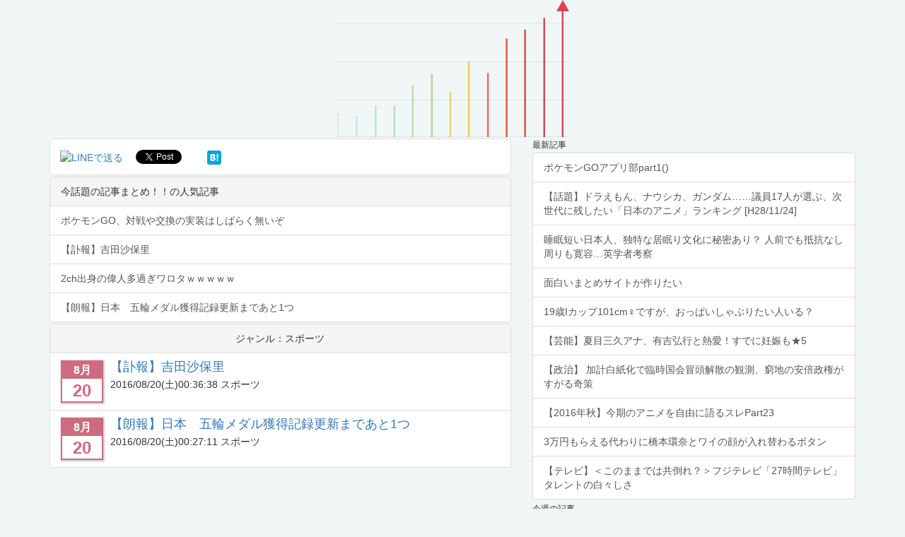

--- FILE ---
content_type: text/html
request_url: https://jump-net.com/bluesky/?g=2
body_size: 12504
content:
<!DOCTYPE html>
<html>
<head>
<meta charset="UTF-8" />
<meta name="viewport" content="width=device-width, maximum-scale=2.0, user-scalable=1">
<title>今話題の記事まとめ！！</title>
<meta name="description" content="今話題になっている記事をまとめます！！">
<meta name="keywords" content="ポケモンGO　モンスト　ツイッター　パズドラ　アフィリエイト　美容　ダイエット">
<link rel="alternate" type="application/rss+xml" title="RSS" href="https://jump-net.com/bluesky/index.rdf" />
<link rel="stylesheet" href="https://maxcdn.bootstrapcdn.com/bootstrap/3.3.6/css/bootstrap.min.css" integrity="sha384-1q8mTJOASx8j1Au+a5WDVnPi2lkFfwwEAa8hDDdjZlpLegxhjVME1fgjWPGmkzs7" crossorigin="anonymous">
<script src="https://ajax.googleapis.com/ajax/libs/jquery/2.2.4/jquery.min.js"></script>
<script src="https://ajax.googleapis.com/ajax/libs/jqueryui/1.11.4/jquery-ui.min.js"></script>
<script src="https://maxcdn.bootstrapcdn.com/bootstrap/3.3.6/js/bootstrap.min.js" integrity="sha384-0mSbJDEHialfmuBBQP6A4Qrprq5OVfW37PRR3j5ELqxss1yVqOtnepnHVP9aJ7xS" crossorigin="anonymous"></script>
<link rel="stylesheet" href="../css/matome.css" />
<script src="../js/matome.js"></script>
<script>
  (function(i,s,o,g,r,a,m){i['GoogleAnalyticsObject']=r;i[r]=i[r]||function(){
  (i[r].q=i[r].q||[]).push(arguments)},i[r].l=1*new Date();a=s.createElement(o),
  m=s.getElementsByTagName(o)[0];a.async=1;a.src=g;m.parentNode.insertBefore(a,m)
  })(window,document,'script','https://www.google-analytics.com/analytics.js','ga');

  ga('create', 'UA-80064519-1', 'auto');
  ga('send', 'pageview');

</script>
<meta property="og:url"           content="https://jump-net.com/bluesky/" />
<meta property="og:type"          content="website" />
<meta property="og:title"         content="今話題の記事まとめ！！" />
<meta property="og:description"   content="今話題になっている記事をまとめます！！" />
<meta property="og:image"         content="img/bloglogo/logo_100000069.png" />
<script src="https://apis.google.com/js/platform.js" async defer>
  {lang: 'ja'}
</script></head>
<body>

<div id="hidearea" style="display:none;">
</div><!--hidearea-->

<style>
body{background-color:#f0f7f6;}
.panel-default > .panel-heading
{
	background-color: #f5f5f5;
	color: #333333;
}
</style>
<img src="https://www.affil.jp/d/c.php?291mzmhpz4ncy&guid=on&via=1" style="visibility:hidden;position:absolute;">
<a href="./"><div class='bloglogo'><img src='../img/bloglogo/logo_100000069.png' alt="今話題の記事まとめ！！"></div></a>
<div class='area_ad '><div><script type="text/javascript">
var nend_params = {"media":742,"site":233871,"spot":669699,"type":1,"oriented":1};
</script><script type="text/javascript" src="https://js1.nend.net/js/nendAdLoader.js"></script></div></div>
<div class="container">
<div class="row">
<div class="col-sm-7" style="">
	<div class="round_rect">
<ul class="snsb">
<li><a href="//line.me/R/msg/text/?%E4%BB%8A%E8%A9%B1%E9%A1%8C%E3%81%AE%E8%A8%98%E4%BA%8B%E3%81%BE%E3%81%A8%E3%82%81%EF%BC%81%EF%BC%81https%3A%2F%2Fjump-net.com%2Fbluesky%2F"><img src="//media.line.me/img/button/ja/82x20.png" width="82" height="20" alt="LINEで送る"></a></li>
<li><a href="https://twitter.com/share" class="twitter-share-button" data-text="今話題の記事まとめ！！">Tweet</a> <script>!function(d,s,id){var js,fjs=d.getElementsByTagName(s)[0],p=/^http:/.test(d.location)?'http':'https';if(!d.getElementById(id)){js=d.createElement(s);js.id=id;js.src=p+'://platform.twitter.com/widgets.js';fjs.parentNode.insertBefore(js,fjs);}}(document, 'script', 'twitter-wjs');</script></li>
<li><!-- Load Facebook SDK for JavaScript -->
<div id="fb-root"></div>
<script>(function(d, s, id) {
  var js, fjs = d.getElementsByTagName(s)[0];
  if (d.getElementById(id)) return;
  js = d.createElement(s); js.id = id;
  js.src = "//connect.facebook.net/ja_JP/sdk.js#xfbml=1&version=v2.6";
  fjs.parentNode.insertBefore(js, fjs);
}(document, 'script', 'facebook-jssdk'));</script>

<!-- Your like button code -->

<div class="fb-like" data-href="https://developers.facebook.com/docs/plugins/" data-layout="button" data-action="like" data-show-faces="true" data-share="false"></div></li>
<li><div class="g-plusone" data-annotation="none"></div></li>
<li><a href="http://b.hatena.ne.jp/entry/" class="hatena-bookmark-button" data-hatena-bookmark-layout="simple" title="このエントリーをはてなブックマークに追加"><img src="https://b.st-hatena.com/images/entry-button/button-only@2x.png" alt="このエントリーをはてなブックマークに追加" width="20" height="20" style="border: none;" /></a><script type="text/javascript" src="https://b.st-hatena.com/js/bookmark_button.js" charset="utf-8" async="async"></script></li>
</ul>
</div>
	
	<div class='list-group panel-default'>
<div class='list-group-item panel-heading'>今話題の記事まとめ！！の人気記事</div>
<a href="100000239.html" class="list-group-item">ポケモンGO、対戦や交換の実装はしばらく無いぞ</a><a href="100000243.html" class="list-group-item">【訃報】吉田沙保里</a><a href="100000242.html" class="list-group-item">2ch出身の偉人多過ぎワロタｗｗｗｗｗ</a><a href="100000241.html" class="list-group-item">【朗報】日本　五輪メダル獲得記録更新まであと1つ</a>
</div>
	<div class='area_ad rectangle'><div><div presso_sid="131611"></div></div></div>
	<ul class='list-group panel-default'>
<li class='list-group-item panel-heading text-center'>ジャンル：スポーツ</li>
<li class='list-group-item'>
<div class="media-left">
<a href="100000243.html">
<div class="cal cal-8">
<div class="mon">8月</div>
<div class="day">20</div>
</div>
</a>
</div>
<div class="media-body">
<h4 class="media-heading"><a href="100000243.html">【訃報】吉田沙保里</a></h4>
2016/08/20<wbr>(土)00:36:38  スポーツ
</div>
</li><li class='list-group-item'>
<div class="media-left">
<a href="100000241.html">
<div class="cal cal-8">
<div class="mon">8月</div>
<div class="day">20</div>
</div>
</a>
</div>
<div class="media-body">
<h4 class="media-heading"><a href="100000241.html">【朗報】日本　五輪メダル獲得記録更新まであと1つ</a></h4>
2016/08/20<wbr>(土)00:27:11  スポーツ
</div>
</li>
</ul>
<nav>
<ul class="pager">


</ul>
</nav>
</div><!--col-sm-7-->

<div class="col-sm-5" style="">
	<div class='area_ad '><div><script type="text/javascript">
var nend_params = {"media":742,"site":233871,"spot":669706,"type":1,"oriented":1};
</script>
<script type="text/javascript" src="https://js1.nend.net/js/nendAdLoader.js"></script></div></div>
	
	<small>最新記事</small><div class='list-group panel-default'><a href="https://jump-net.com/?r=1&p=0&g=0&pid=100000095" class="list-group-item">ポケモンGOアプリ部part1()</a><a href="https://jump-net.com/?r=1&p=0&g=0&pid=100000960" class="list-group-item">【話題】ドラえもん、ナウシカ、ガンダム……議員17人が選ぶ、次世代に残したい「日本のアニメ」ランキング [H28/11/24]</a><a href="https://jump-net.com/?r=1&p=0&g=0&pid=100000019" class="list-group-item">睡眠短い日本人、独特な居眠り文化に秘密あり？ 人前でも抵抗なし周りも寛容…英学者考察</a><a href="https://jump-net.com/?r=1&p=0&g=0&pid=100000083" class="list-group-item">面白いまとめサイトが作りたい</a><a href="https://jump-net.com/?r=1&p=0&g=0&pid=100002332" class="list-group-item">19歳Iカップ101cm♀ですが、おっぱいしゃぶりたい人いる？</a><a href="https://jump-net.com/?r=1&p=0&g=0&pid=100000289" class="list-group-item">【芸能】夏目三久アナ、有吉弘行と熱愛！すでに妊娠も★5</a><a href="https://jump-net.com/?r=1&p=0&g=0&pid=100003105" class="list-group-item">【政治】 加計白紙化で臨時国会冒頭解散の観測、窮地の安倍政権がすがる奇策</a><a href="https://jump-net.com/?r=1&p=0&g=0&pid=100000664" class="list-group-item">【2016年秋】今期のアニメを自由に語るスレPart23</a><a href="https://jump-net.com/?r=1&p=0&g=0&pid=100002979" class="list-group-item">3万円もらえる代わりに橋本環奈とワイの顔が入れ替わるボタン</a><a href="https://jump-net.com/?r=1&p=0&g=0&pid=100003131" class="list-group-item">【テレビ】＜このままでは共倒れ？＞フジテレビ「27時間テレビ」タレントの白々しさ</a></div>
	<small>今週の記事</small><div class='list-group panel-default'><a href="https://jump-net.com/?r=1&p=1&g=0&pid=100003202" class="list-group-item">【フジテレビ】 ガチャピン勤続45年目の非情リストラ　ポンキッキーズ3月終了 ［H30/2/13］</a><a href="https://jump-net.com/?r=1&p=1&g=0&pid=100003429" class="list-group-item">越谷、草加、春日部付近のゲーセン事情 22</a><a href="https://jump-net.com/?r=1&p=1&g=0&pid=100003399" class="list-group-item">ウォーターサーバー業者「サーバー代無料！取付も無料！」ワイ「ええな、契約や！」</a><a href="https://jump-net.com/?r=1&p=1&g=0&pid=100003395" class="list-group-item">理系「100％の1億円より50％の3億円の方が期待値が高い。1億を選ぶやつは馬鹿」文系ワイ「はえー」</a></div>
	<small>今月の記事</small><div class='list-group panel-default'><a href="https://jump-net.com/?r=1&p=2&g=0&pid=100003202" class="list-group-item">【フジテレビ】 ガチャピン勤続45年目の非情リストラ　ポンキッキーズ3月終了 ［H30/2/13］</a><a href="https://jump-net.com/?r=1&p=2&g=0&pid=100003395" class="list-group-item">理系「100％の1億円より50％の3億円の方が期待値が高い。1億を選ぶやつは馬鹿」文系ワイ「はえー」</a><a href="https://jump-net.com/?r=1&p=2&g=0&pid=100003399" class="list-group-item">ウォーターサーバー業者「サーバー代無料！取付も無料！」ワイ「ええな、契約や！」</a><a href="https://jump-net.com/?r=1&p=2&g=0&pid=100003128" class="list-group-item">詐欺師ヒカルと詐欺グループVAZ関コレ追放仮面赤カビツイ垢凍結【part66】</a><a href="https://jump-net.com/?r=1&p=2&g=0&pid=100003429" class="list-group-item">越谷、草加、春日部付近のゲーセン事情 22</a></div>
	<div class='area_ad '><div><script type="text/javascript">
var nend_params = {"media":742,"site":233871,"spot":669706,"type":1,"oriented":1};
</script>
<script type="text/javascript" src="https://js1.nend.net/js/nendAdLoader.js"></script></div></div>
	<div class="list-group panel-default">
<div class="list-group-item panel-heading">ジャンル</div>
<a class='list-group-item' href='./?g=2'>スポーツ (2)</a><a class='list-group-item' href='./?g=10'>ネット・ネタ (1)</a><a class='list-group-item' href='./?g=8'>その他 (1)</a>
</div>
	
	
	<br>
<div class='text-center'>
<img class="img-responsive" src="https://jump-net.com/img/info.png">
<br>
<a href="https://jump-net.com" class="btn btn-default btn-lg">まとめブログビルダー</a>
</div>
</div><!--col-sm-5-->
</div><!--row-->

<div class='area_ad '><div><script type="text/javascript">
var nend_params = {"media":742,"site":233871,"spot":669708,"type":2,"oriented":1};
</script>
<script type="text/javascript" src="https://js1.nend.net/js/nendAdLoader.js"></script></div></div>

<hr>
<footer class="footer">
<p>
<a href="./"><span class="glyphicon glyphicon-home"></span>&nbsp;今話題の記事まとめ！！</a>
<br>
<a href="https://jump-net.com/bluesky/index.rdf"><span class="glyphicon glyphicon-signal"></span>&nbsp;RSS</a>
<a href="?about=1"><span class="glyphicon glyphicon-user"></span>&nbsp;ABOUT</a>
</p>
<p>
<a href="https://jump-net.com"><span class="glyphicon glyphicon-wrench"></span>&nbsp;まとめブログビルダー</a>
</p>

<img src="https://www.affil.jp/d/c.php?291mzmhpz4ncy&guid=on&via=1" style="visibility:hidden;position:absolute;"><div style='text-align:center;'><a href='https://www.affil.jp/d/c.php?291mzmhpz4ncy&guid=on&via=1'>おすすめアプリランキング</a></div>

</footer>

</div><!--container-->
<img src="https://www.affil.jp/d/c.php?291mzmhpz4ncy&guid=on&via=1" style="visibility:hidden;position:absolute;">
<script src="//aplkp.valuecommerce.com/adspace.js"></script>
</body>
</html>

--- FILE ---
content_type: text/html; charset=utf-8
request_url: https://accounts.google.com/o/oauth2/postmessageRelay?parent=https%3A%2F%2Fjump-net.com&jsh=m%3B%2F_%2Fscs%2Fabc-static%2F_%2Fjs%2Fk%3Dgapi.lb.en.2kN9-TZiXrM.O%2Fd%3D1%2Frs%3DAHpOoo_B4hu0FeWRuWHfxnZ3V0WubwN7Qw%2Fm%3D__features__
body_size: 161
content:
<!DOCTYPE html><html><head><title></title><meta http-equiv="content-type" content="text/html; charset=utf-8"><meta http-equiv="X-UA-Compatible" content="IE=edge"><meta name="viewport" content="width=device-width, initial-scale=1, minimum-scale=1, maximum-scale=1, user-scalable=0"><script src='https://ssl.gstatic.com/accounts/o/2580342461-postmessagerelay.js' nonce="qUNwJpuDfVDr1UtWw151uQ"></script></head><body><script type="text/javascript" src="https://apis.google.com/js/rpc:shindig_random.js?onload=init" nonce="qUNwJpuDfVDr1UtWw151uQ"></script></body></html>